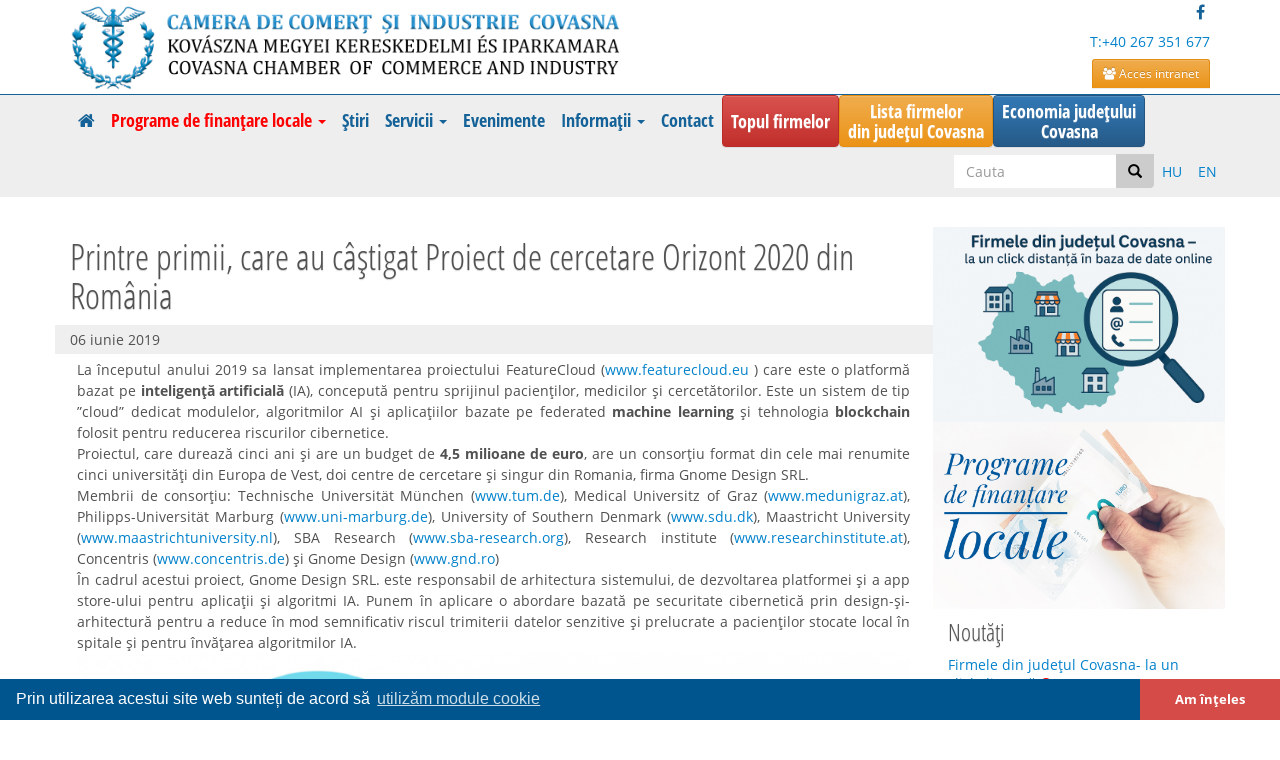

--- FILE ---
content_type: text/html; charset=utf-8
request_url: https://www.ccicv.ro/printre-primii-care-au-castigat-proiect-de-cercetare-orizont-2020-din-romania.html
body_size: 6057
content:
<!DOCTYPE HTML>
<html lang="ro">
<head>
<meta http-equiv="Content-Type" content="text/html; charset=utf-8">
<meta name="author" content="Camera de Comerț și Industrie Covasna" />
<meta name="description" content="Printre primii, care au câștigat Proiect de cercetare Orizont 2020 din România" />
<meta name="robots" content="index, follow" />
<meta name="rating" content="general" />
<meta http-equiv="X-UA-Compatible" content="IE=edge">
<meta name="viewport" content="width=device-width, initial-scale=1.0">
<meta http-equiv="Content-Security-Policy" content="upgrade-insecure-requests">
<meta name="generator" content="Camera de Comerț și Industrie Covasna" />
<meta name="keywords" content="" />
<link rel="shortcut icon" href="/design/img/favicon.png" type="image/x-icon" />
<title>Printre primii, care au câștigat Proiect de cercetare Orizont 2020 din România - Camera de Comerț și Industrie Covasna</title>
<link rel="StyleSheet" href="/design/compress18.php" type="text/css" media="all" />
<link rel="stylesheet" href="/inc/lightbox/css/lightbox.min.css">
<script type="text/javascript" src="/inc/jquery-1.12.4.min.js"></script>
<meta name="google-site-verification" content="LARv5BGUNj5iQH8g00jD3cVoSTVQ2IIjKkIe3wwEYaE" />
<meta property="og:url"                content="https://www.ccicv.ro/printre-primii-care-au-castigat-proiect-de-cercetare-orizont-2020-din-romania.html" />
<meta property="og:type"               content="article" />
<meta property="og:title"              content="Printre primii, care au câștigat Proiect de cercetare Orizont 2020 din România" />

<meta property="og:description"     	content="Printre primii, care au câștigat Proiect de cercetare Orizont 2020 din România" />
<meta property="fb:app_id"     	content="241122835908526" />

<meta property="og:url"         		content="https://www.ccicv.ro//printre-primii-care-au-castigat-proiect-de-cercetare-orizont-2020-din-romania.html" />
<meta property="og:type"            	content="article" />
<meta property="og:title"           	content="Printre primii, care au câștigat Proiect de cercetare Orizont 2020 din România - Camera de Comerț și Industrie Covasna" />
<meta property="og:image" 				content="https://www.ccicv.ro/inc/generalog.jpg" />
<meta property="og:description"     	content="Printre primii, care au câștigat Proiect de cercetare Orizont 2020 din România - Camera de Comerț și Industrie Covasna" />
<meta property="fb:app_id"     		content="241122835908526" />
<!-- Global Site Tag (gtag.js) - Google Analytics -->
<script async src="https://www.googletagmanager.com/gtag/js?id=UA-3239376-91"></script>
<script>
  window.dataLayer = window.dataLayer || [];
  function gtag(){dataLayer.push(arguments)};
  gtag('js', new Date());
  gtag('config', 'UA-3239376-91');
</script>
</head>
<body>
<img src="/design/img/logo.png" class="img-responsive" alt="Camera de Comerț și Industrie Covasna" title="Camera de Comerț și Industrie Covasna" style="display:none;"/>
<!-- Modal -->
<div class="modal fade" id="myModal" tabindex="-1" role="dialog" aria-labelledby="myModalLabel">
	<div class="modal-dialog modal-lg" role="document">
		<div class="modal-content">
			<div class="modal-header">
				<div class="modal-title" id="myModalLabel">cci</div>
			</div>
			<div class="modal-body"></div>
			<div class="modal-footer">
				<button type="button" class="btn btn-default" data-dismiss="modal">Închide</button>
			</div>
		</div>
	</div>
</div>
<div id="fb-root"></div>
<script>(function(d, s, id) {
  var js, fjs = d.getElementsByTagName(s)[0];
  if (d.getElementById(id)) return;
  js = d.createElement(s); js.id = id;
  js.src = 'https://connect.facebook.net/ro_RO/sdk.js#xfbml=1&version=v3.1&appId=241122835908526&autoLogAppEvents=1';
  fjs.parentNode.insertBefore(js, fjs);
}(document, 'script', 'facebook-jssdk'));</script>

<div class="container">
	<div class="row">
		<div class="col-xs-12 col-sm-6">
			<a href="/"><img src="/design/img/logo.png" class="img-responsive" alt="Camera de Comerț și Industrie Covasna" title="Camera de Comerț și Industrie Covasna" id="logo"/></a>
		</div>
		<div class="col-xs-12 col-sm-6 text-right">
			<div class="row">
				<div class="col-xs-12 hidden-xs">
					<ul class="menu social pull-right searcholder">
						<li><a title="" href="https://www.facebook.com/ccicovasna/" class="fa fa-facebook hasTooltip" data-original-title="Facebook" rel="nofollow"></a></li>
						<!--li><a title="" href="https://plus.google.com/u/0/107455720106933634541/posts" class="fa fa-google-plus hasTooltip" data-original-title="Google +" rel="nofollow"></a></li>
						<li><a title="" href="https://www.youtube.com/user/activetravel222" class="fa fa-youtube hasTooltip" data-original-title="Youtube" rel="nofollow"></a></li-->
					</ul>
				</div>
				<div class="col-xs-12 text-right hidden-xs">
					<a href="tel:0040267351677" class="contacttop">T:+40 267 351 677</a>
				</div>
				<div class="col-xs-12"><a href="/intranet/" class="btn btn-warning btn-sm intranet"><i class="fa fa-users" aria-hidden="true"></i> Acces intranet</a>
				</div>
				<div class="clearfix"></div>
			</div>
		</div>
		<div class="clearfix"></div>
	</div>
</div>

<div class="container-fluid menuholder">
	<div class="container">
		<div class="row">
			<div class="navbar-header">
				<ul class="nav navbar-nav pull-left visible-xs"><li class="lang" style="float:left"><a href="/hu/" title="magyar">HU</a></li><li class="lang" style="float:left"><a href="/en/" title="english">EN</a></li>
				</ul>
				<button type="button" class="navbar-toggle collapsed" data-toggle="collapse" data-target="#bs-example-navbar-collapse-1" aria-expanded="false">
				<span class="sr-only">Toggle navigation</span>
				<span class="fa fa-bars"></span>
				</button>
			</div>
			<div class="collapse navbar-collapse" id="bs-example-navbar-collapse-1">
				<ul class="nav navbar-nav" id="nav">
					<li><a href="/"><i class="fa fa-home"></i></a></li><li><a href="/programe-de-finantare-locale.html" style="color:red;" title="" class="dropdown-toggle" data-toggle="dropdown" role="button" aria-haspopup="true" aria-expanded="false">Programe de finanțare locale <span class="caret"></span></a><ul class="dropdown-menu"><li class="dropdown-submenu"><a href="/municipiul-sfantu-gheorghe-programe-de-finantare-locale.html" title="" class="test" tabindex="-1">Municipiul Sfântu Gheorghe</a><ul class="dropdown-menu"><li><a href="/rambursare-impozit-pe-cladiri-informatii.html" title="">Rambursare impozit pe clădiri</a></li><li><a href="/minimis-covid-municipiul-sfantu-gheorghe-programe-de-finantare-locale.html" title="Schema de ajutor de minimis pentru stimularea investițiilor în cadrul IMM-urilor din Municipiul Sf.Gheorghe, jud.Covasna, afectate de epidemia COVID 19">Minimis COVID</a></li><li><a href="/minimis-parc-industrial-municipiul-sfantu-gheorghe-programe-de-finantare-locale.html" title="Minimis parc industrial">Minimis parc industrial</a></li><li><a href="/minimis-reabilitare-termica-municipiul-sfantu-gheorghe-programe-de-finantare-locale.html" title="">Minimis reabilitare termică</a></li></ul></li></ul></li><li><a href="/stiri.html" title="">Știri</a></li><li><a href="/servicii.html" title="" class="dropdown-toggle" data-toggle="dropdown" role="button" aria-haspopup="true" aria-expanded="false">Servicii <span class="caret"></span></a><ul class="dropdown-menu"><li><a href="/biroul-de-asistenta.html" title="">Biroul de asistenta</a></li><li><a href="/buletin-informativ.html" title="">Buletin informativ</a></li><li><a href="/cursuri-de-perfectionare.html" title="">Cursuri de perfectionare</a></li><li><a href="/certificatele-de-forta-majora.html" title="">Certificatele de forţă majoră</a></li><li><a href="/certificatele-de-origine.html" title="">Certificatele de origine</a></li><li><a href="/arbitrajul-comercial.html" title="">Arbitrajul comercial</a></li><li><a href="/consultanta-juridica-gratuita-pentru-membrii.html" title="">Consultanță juridică gratuită pentru membrii</a></li><li><a href="/agent-registrul-national-de-publicitate-mobiliara-servicii.html" title="">Agent Registrul Național de Publicitate Mobiliară</a></li><li><a href="/reprezentanta-romexpo.html" title="">Reprezentanță ROMEXPO</a></li><li><a href="/biblioteca.html" title="">Bibliotecă</a></li></ul></li><li><a href="/evenimente.html" title="">Evenimente</a></li><li><a href="/informatii.html" title="Informații" class="dropdown-toggle" data-toggle="dropdown" role="button" aria-haspopup="true" aria-expanded="false">Informații <span class="caret"></span></a><ul class="dropdown-menu"><li><a href="/programul-manifestarilor-expozitionale-din-strainatate.html" title="">Programul manifestărilor expoziţionale din străinătate</a></li><li><a href="/manifestari-expozitionale-organizate-la-romexpo-bucuresti-informatii.html" title="">Manifestari expozitionale organizate la Romexpo Bucuresti</a></li><li><a href="/program-expozitional-in-tara-informatii.html" title="Program expozițional în țară">Program expozitional in tara</a></li><li class="dropdown-submenu"><a href="/sectiuni-ale-cci-covasna.html" title="Secțiuni" class="test" tabindex="-1">Sectiuni ale CCI Covasna</a><ul class="dropdown-menu"><li><a href="/sectiunea-it-.html" title="">Sectiunea IT & Telecom</a></li><li><a href="/sectiunea-pensiuni-sectiuni.html" title="Secțiunea Pensiuni">Sectiunea Pensiuni</a></li></ul></li><li class="dropdown-submenu"><a href="/vanzariinchirieri-imobile-informatii.html" title="" class="test" tabindex="-1">Vânzări/Închirieri imobile</a><ul class="dropdown-menu"><li><a href="/judetul-covasna.html" title="">Judetul Covasna</a></li><li><a href="/romania.html" title="">Romania</a></li></ul></li><li><a href="/anunturi-cci-covasna.html" title="">Anunțuri CCI Covasna</a></li></ul></li><li><a href="/contact.html" title="">Contact</a></li><li><a href="/topul-firmelor" class="btn btn-danger" style="color:#fff;">Topul firmelor</a></li><li><a href="/topul-firmelor?an=2024&dupa=cifra de afaceri" class="btn btn-warning" style="color:#fff;padding-top:5px;padding-bottom:5px;">Lista firmelor<br/>din județul Covasna</a></li><li><a href="/economia-judetului-covasna1" class="btn btn-primary" style="color:#fff;padding-top:5px;padding-bottom:5px;">Economia județului<br/>Covasna</a></li>
				</ul>
				<ul class="nav navbar-nav navbar-right">
				  <li>
					<form method="get" action="/cauta-produse" autocomplete="off" id="searchform">
						<div class="input-group">
							<input name="kulcs" id="kulcs" value="" class="form-control" placeholder="Cauta"/>
							<div class="input-group-addon" id="searchaddon"><i class="glyphicon glyphicon-search"></i></div>
						</div>
						<div style="position:relative">
							<div id="searchresults"></div>
						</div>
					</form>
				  </li><li class="lang hidden-xs"><a href="/hu/" title="magyar">HU</a></li><li class="lang hidden-xs"><a href="/en/" title="english">EN</a></li>
				</ul>
			</div>
		</div>
	</div>
</div>
<div class="container" id="content">
	<div class="row">
		<div class="col-xs-12 col-sm-9 contentleft"><h1 style="margin-top:0">Printre primii, care au câștigat Proiect de cercetare Orizont 2020 din România</h1>
		
		
		<div class="row">
			<div class="col-xs-12" style="background-color:#efefef;padding-top: 5px;padding-bottom: 5px;margin-bottom: 5px;">
				06 iunie 2019
			</div><div class="col-xs-12 description"><p style="margin-bottom: 0.0001pt; padding: 0mm 5.4pt; text-align: justify;"><span style="line-height:normal">La începutul anului 2019 sa lansat implementarea proiectului FeatureCloud (<a href="http://www.featurecloud.eu/" target="_blank">www.featurecloud.eu</a> ) care este o platformă bazat pe <b>inteligență artificială</b> (IA), concepută pentru sprijinul pacienților, medicilor și cercetătorilor. Este un sistem de tip ”cloud” dedicat modulelor, algoritmilor AI și aplicațiilor bazate pe federated <b>machine learning</b> și tehnologia <b>blockchain</b> folosit pentru reducerea riscurilor cibernetice.</span></p>

<p style="margin-bottom:.0001pt; text-align:justify; padding:0mm 5.4pt 0mm 5.4pt"><span style="line-height:normal">Proiectul, care durează cinci ani și are un budget de <b>4,5 milioane de euro</b>, are un consorțiu format din cele mai renumite cinci universități din Europa de Vest, doi centre de cercetare și singur din Romania, firma Gnome Design SRL.</span></p>

<p style="margin-bottom:.0001pt; text-align:justify; padding:0mm 5.4pt 0mm 5.4pt"><span style="line-height:normal">Membrii de consorțiu: Technische Universität München (<a href="http://www.tum.de/" target="_blank">www.tum.de</a>), Medical Universitz of Graz (<a href="http://www.medunigraz.at/" target="_blank">www.medunigraz.at</a>), Philipps-Universität Marburg (<a href="http://www.uni-marburg.de/" target="_blank">www.uni-marburg.de</a>), University of Southern Denmark (<a href="http://www.sdu.dk/" target="_blank">www.sdu.dk</a>), Maastricht University (<a href="http://www.maastrichtuniversity.nl/" target="_blank">www.maastrichtuniversity.nl</a>), SBA Research (<a href="http://www.sba-research.org/" target="_blank">www.sba-research.org</a>), Research institute (<a href="http://www.researchinstitute.at/" target="_blank">www.researchinstitute.at</a>), Concentris (<a href="http://www.concentris.de/" target="_blank">www.concentris.de</a>) și Gnome Design (<a href="http://www.gnd.ro/" target="_blank">www.gnd.ro</a>) </span></p>

<p style="margin-bottom:.0001pt; text-align:justify; padding:0mm 5.4pt 0mm 5.4pt"><span style="line-height:normal">În cadrul acestui proiect, Gnome Design SRL. este responsabil de arhitectura sistemului, de dezvoltarea platformei și a app store-ului pentru aplicații și algoritmi IA. Punem în aplicare o abordare bazată pe securitate cibernetică prin design-și-arhitectură pentru a reduce în mod semnificativ riscul trimiterii datelor senzitive și prelucrate a pacienților stocate local în spitale și pentru învățarea algoritmilor IA.</span></p>

<p style="margin-bottom:.0001pt; text-align:justify; padding:0mm 5.4pt 0mm 5.4pt"><img alt="" src="https://www.ccicv.ro/files/ro/Buletin/2019/20190606_Gnome.png" /></p>

<p style="margin-bottom:.0001pt; text-align:justify; padding:0mm 5.4pt 0mm 5.4pt"><span style="line-height:normal">Sursă imagine: <a href="https://featurecloud.eu/" target="_blank">https://featurecloud.eu</a></span></p>

		</div><div class="clearfix"></div></div>
		<script type="text/javascript">
		$(".description img").each(function(){
			$(this).addClass("img-responsive").addClass("center-block");
		});
		</script>
		

<div class="row" style="margin-top:30px"><div class="col-xs-12 col-sm-12 col-md-6 marginbottom30"></div><div class="col-xs-12 col-sm-12 col-md-6 marginbottom30">
    <div class="product_block3">
      <div class="row">
		<div class="col-xs-12"><h2><a href="/imm-urile-primesc-de-la-stat-pana-la-55000-euro-pentru-a-si-vinde-produsele-si-serviciile.html" title="Document: IMM-urile primesc de la stat, începând de astăzi, până la 55.000 euro pentru a-și vinde produsele și serviciile. Condițiile în care primesc banii">Document: IMM-urile primesc de la stat, începând de astăzi, până la 55.000 euro pentru a-și vinde produsele și serviciile. Condițiile în care primesc banii</h2></div>
        <div class="col-xs-12"><p style="text-align: justify;">Întreprinderile mici și mijlocii pot primi de la stat, începând de astăzi, până la 55.000 euro, bani nerambursabili, pentru a-și vinde produsele și serviciile pe piață, ajutorul financiar acoperind 90% din diferite cheltuieli care vor fi considerate eligibile.</p>
</div>
      </div>
      <div class="clearfix"></div>
    </div></div></div>

<script type="text/javascript" src="/inc/lightbox/js/lightbox-plus-jquery.min.js"></script>
		</div>
		<div class="col-xs-12 col-sm-3 contentright">
		
			<div id="banner1770022870338" class="row">
				
			<div class="item">
				<a href="https://www.ccicv.ro/catalogul-online-al-firmelor-din-judetul-covasna.html">
					<img src="/poze/bannere/firmeonline.jpg" class="img-responsive center-block" alt="">
				</a>
			</div>

			<div class="item">
				<a href="https://www.ccicv.ro/programe-de-finantare-locale.html">
					<img src="/poze/bannere/finantarelocala.jpg" class="img-responsive center-block" alt="">
				</a>
			</div>

			</div><h3>Noutăți</h3>
			<div class="row"><div class="col-xs-12 marginbottom10"><a href="/catalogul-online-al-firmelor-din-judetul-covasna.html">Firmele din județul Covasna- la un click distanță <i class="fa fa-arrow-circle-right" aria-hidden="true"></i></a></div><div class="col-xs-12 marginbottom10"><a href="/economia-judetului-covasna-in-2024-indicatori-principali.html">ECONOMIA JUDEȚULUI COVASNA ÎN 2024. INDICATORI ȘI CIFRE CHEIE <i class="fa fa-arrow-circle-right" aria-hidden="true"></i></a></div><div class="col-xs-12 marginbottom10"><a href="/gala-top-2025.html">GALA TOPUL FIRMELOR DIN JUDEȚUL COVASNA (2025) <i class="fa fa-arrow-circle-right" aria-hidden="true"></i></a></div><div class="col-xs-12 marginbottom10"><a href="/observatii-asupra-proiectului-de-act-normativ-initiat-de-anpc-care-ar-obliga-antreprenorii-sa-faca-publice-adaosurile-comerciale-pentru-produse-si-servicii.html">Observații asupra proiectului de act normativ inițiat de ANPC, care ar obliga antreprenorii să facă publice adaosurile comerciale pentru produse și servicii <i class="fa fa-arrow-circle-right" aria-hidden="true"></i></a></div><div class="col-xs-12 marginbottom10"><a href="/gala-top-2024.html">Gala TOPUL FIRMELOR DIN JUDEȚUL COVASNA ediția 2024 <i class="fa fa-arrow-circle-right" aria-hidden="true"></i></a></div><div class="col-xs-12 marginbottom10"><br /><a href="/inscriere-la-newsletter.html"><img src="/poze/inscriere-la-newsletter1681218754.jpg" class="img-responsive center-block" alt="​​​​​​​Înscrieți-vă la newsletterul Camerei de Comerț și Industrie Covasna!"></a></div>
			</div>
			
			<div id="banner1770022870152" class="row">
				
			<div class="item">
				<a href="https://www.ccicv.ro/semnatura-electronica-pe-etoken-de-la-alfatrust.html">
					<img src="/poze/bannere/alfatrust-ro.jpg" class="img-responsive center-block" alt="">
				</a>
			</div>

			</div>
		</div>
	</div>
</div>


<div class="container">
	<!-- Parteneri -->
	<ul class="list-inline owl-slider-v2">
	</ul>
	<!-- End Parteneri -->
</div>


<!--div id="gmap"></div-->
<iframe width="100%" height="300" frameborder="0" scrolling="no" marginheight="0" marginwidth="0" src="https://www.openstreetmap.org/export/embed.html?bbox=25.790032446384433%2C45.86519312513462%2C25.794511735439304%2C45.86684045919558&amp;layer=mapnik&amp;marker=45.86601679826724%2C25.792272090911865" style="border: 0px"></iframe>

<div id="footer">
	<div class="container">
		<div class="row"><div class="col-xs-12 col-sm-3"><a href="/termeni-si-conditii.html">Termeni şi condiţii</a></div><div class="col-xs-12 col-sm-3"><a href="/politica-de-utilizare-cookie-uri.html">Politica de utilizare cookie-uri</a></div><div class="col-xs-12 col-sm-3"><a href="/panou-de-control-gdpr.html">Panou de control GDPR</a></div><div class="col-xs-12 col-sm-3"><a href="/politica-de-retur.html">Politica de retur</a></div>
		</div>
		<div class="row">
			<div class="col-xs-6">
				<a href="https://anpc.ro/ce-este-sal/" target="_blank" rel="nofollow"><img src="/inc/SAL-ANPC.png" class="img-responsive center-block" width="201" height="50" alt="ANPC SAL" title="ANPC SAL"/></a>
			</div>
			<div class="col-xs-6">
				<a href="https://ec.europa.eu/consumers/odr/main/index.cfm?event=main.home2.show&lng=RO" target="_blank" rel="nofollow"><img src="/inc/SOL-ANPC.png" class="img-responsive center-block" width="201" height="50" alt="ANPC SOL" title="ANPC SOL"/></a>
			</div>
		</div>
		<div class="row text-center footer">&copy; 2014-2026 Camera de Comerț și Industrie Covasna. All rights reserved. Site by <a href="http://www.laca.ro/" target="_blank" style="display:inline-block;color:#000;font-weight:normal">laca.ro</a></div>
	</div>
</div><script type="text/javascript" src="//s7.addthis.com/js/300/addthis_widget.js#pubid=ra-5287b3d73723d4da"></script>
	<script type="text/javascript" src="/inc/compress25.php"></script>
	<script src="https://www.google.com/recaptcha/api.js" async defer></script>
	</body></html>